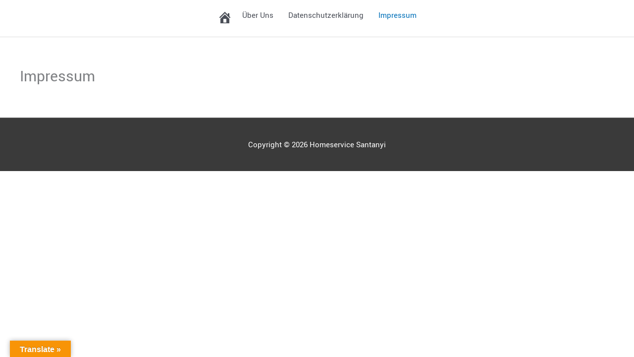

--- FILE ---
content_type: text/css
request_url: https://radke.es/wp-content/plugins/santanyi-flohmarkt/assets/css/blocks.css?ver=1.0.0
body_size: 578
content:
/**
 * Frontend Styles for Santanyi Flohmarkt Blocks
 */

/* Preis Block Styles */
.santanyi-price-block {
	font-family: -apple-system, BlinkMacSystemFont, "Segoe UI", Roboto, sans-serif;
	margin: 15px 0;
}

.santanyi-price-block .santanyi-current-price {
	font-size: 24px;
	font-weight: bold;
	color: #333;
	margin-bottom: 8px;
}

.santanyi-price-block .santanyi-original-price {
	font-size: 16px;
	color: #666;
	text-decoration: line-through;
	margin-bottom: 5px;
}

.santanyi-price-block .santanyi-savings {
	font-size: 16px;
	color: #28a745;
	font-weight: bold;
}

/* Status Block Styles */
.santanyi-status-block {
	margin: 15px 0;
}

.santanyi-status-block .santanyi-status-badge {
	display: inline-block;
	padding: 6px 12px;
	border-radius: 4px;
	font-size: 14px;
	font-weight: bold;
	text-transform: uppercase;
}

.santanyi-status-block .santanyi-status-badge.available {
	background: #28a745;
	color: white;
}

.santanyi-status-block .santanyi-status-badge.reserved {
	background: #ffc107;
	color: #212529;
}

.santanyi-status-block .santanyi-status-badge.sold {
	background: #dc3545;
	color: white;
}

.santanyi-status-block .santanyi-status-text {
	font-size: 16px;
	color: #333;
	font-weight: 500;
}

.santanyi-status-block .santanyi-status-date {
	font-size: 14px;
	color: #666;
	margin-top: 8px;
}

/* Marke Block Styles */
.santanyi-brand-block {
	font-size: 16px;
	color: #333;
	margin: 15px 0;
}

.santanyi-brand-block strong {
	font-weight: 600;
}

/* Alle Informationen Block Styles */
.santanyi-all-info-block {
	margin: 20px 0;
}

.santanyi-all-info-block .santanyi-info-table {
	width: 100%;
	border-collapse: collapse;
	border: 1px solid #ddd;
	border-radius: 4px;
	overflow: hidden;
}

.santanyi-all-info-block .santanyi-info-table td {
	padding: 12px 15px;
	border-bottom: 1px solid #eee;
}

.santanyi-all-info-block .santanyi-info-table td:first-child {
	background: #f8f9fa;
	font-weight: 600;
	width: 30%;
	border-right: 1px solid #eee;
}

.santanyi-all-info-block .santanyi-info-table tr:last-child td {
	border-bottom: none;
}

.santanyi-all-info-block .santanyi-info-table tr:nth-child(even) td:last-child {
	background: #f8f9fa;
}

/* Error Styles */
.santanyi-error {
	border: 1px solid #dc3545;
	background: #f8d7da;
	color: #721c24;
	padding: 15px;
	margin: 15px 0;
	border-radius: 4px;
	font-size: 14px;
}

/* Responsive Design */
@media (max-width: 768px) {
	.santanyi-price-block .santanyi-current-price {
		font-size: 20px;
	}
	
	.santanyi-all-info-block .santanyi-info-table {
		font-size: 14px;
	}
	
	.santanyi-all-info-block .santanyi-info-table td {
		padding: 10px 12px;
	}
}

--- FILE ---
content_type: text/css
request_url: https://radke.es/wp-content/plugins/santanyi-flohmarkt/assets/css/blocks-lists.css?ver=1.0.0
body_size: 829
content:
/* Verkaufsartikel Grid Styling */
.santanyi-sale-items-grid {
	display: grid;
	gap: 20px;
	margin: 20px 0;
}

.santanyi-sale-items-grid.columns-1 {
	grid-template-columns: 1fr;
}

.santanyi-sale-items-grid.columns-2 {
	grid-template-columns: repeat(2, 1fr);
}

.santanyi-sale-items-grid.columns-3 {
	grid-template-columns: repeat(3, 1fr);
}

.santanyi-sale-items-grid.columns-4 {
	grid-template-columns: repeat(4, 1fr);
}

.santanyi-sale-items-grid.columns-5 {
	grid-template-columns: repeat(5, 1fr);
}

.santanyi-sale-items-grid.columns-6 {
	grid-template-columns: repeat(6, 1fr);
}

.sale-item-card {
	background: #fff;
	border: 1px solid #e0e0e0;
	border-radius: 8px;
	overflow: hidden;
	transition: all 0.3s ease;
	box-shadow: 0 2px 4px rgba(0,0,0,0.1);
}

.sale-item-card:hover {
	transform: translateY(-2px);
	box-shadow: 0 4px 12px rgba(0,0,0,0.15);
}

.sale-item-card .item-image {
	position: relative;
	overflow: hidden;
	aspect-ratio: 4/3;
}

.sale-item-card .item-image img {
	width: 100%;
	height: 100%;
	object-fit: cover;
	transition: transform 0.3s ease;
}

.sale-item-card:hover .item-image img {
	transform: scale(1.05);
}

.sale-item-card .item-content {
	padding: 15px;
}

.sale-item-card .item-title {
	margin: 0 0 10px 0;
	font-size: 16px;
	font-weight: 600;
	line-height: 1.3;
}

.sale-item-card .item-title a {
	color: #333;
	text-decoration: none;
	transition: color 0.3s ease;
}

.sale-item-card .item-title a:hover {
	color: #0073aa;
}

.sale-item-card .item-price {
	font-size: 18px;
	font-weight: 700;
	color: #0073aa;
	margin: 0;
}

.sale-item-card .item-status {
	display: inline-block;
	padding: 4px 8px;
	border-radius: 4px;
	font-size: 12px;
	font-weight: 500;
	text-transform: uppercase;
	margin-top: 8px;
}

.sale-item-card .item-status.status-available {
	background: #d4edda;
	color: #155724;
}

.sale-item-card .item-status.status-reserved {
	background: #fff3cd;
	color: #856404;
}

.sale-item-card .item-status.status-sold {
	background: #f8d7da;
	color: #721c24;
}

/* Kategorien Block Styling */
.santanyi-categories-block {
	display: grid;
	gap: 15px;
	margin: 20px 0;
}

.santanyi-categories-block.layout-grid {
	grid-template-columns: repeat(auto-fit, minmax(250px, 1fr));
}

.santanyi-categories-block.layout-list {
	grid-template-columns: 1fr;
}

.category-item {
	background: #fff;
	border: 1px solid #e0e0e0;
	border-radius: 8px;
	overflow: hidden;
	transition: all 0.3s ease;
	box-shadow: 0 2px 4px rgba(0,0,0,0.1);
}

.category-item:hover {
	transform: translateY(-2px);
	box-shadow: 0 4px 12px rgba(0,0,0,0.15);
}

.category-link {
	display: flex;
	align-items: center;
	padding: 20px;
	text-decoration: none;
	color: inherit;
	transition: background-color 0.3s ease;
}

.category-link:hover {
	background-color: #f8f9fa;
}

.category-icon {
	width: 48px;
	height: 48px;
	margin-right: 15px;
	display: flex;
	align-items: center;
	justify-content: center;
	background: #f0f0f0;
	border-radius: 8px;
	font-size: 24px;
	color: #666;
}

.category-icon img {
	width: 100%;
	height: 100%;
	object-fit: cover;
	border-radius: 8px;
}

.category-info {
	flex: 1;
}

.category-name {
	margin: 0 0 5px 0;
	font-size: 18px;
	font-weight: 600;
	color: #333;
}

.category-count {
	font-size: 14px;
	color: #666;
}

/* Responsive Design */
@media (max-width: 768px) {
	.santanyi-sale-items-grid.columns-2,
	.santanyi-sale-items-grid.columns-3,
	.santanyi-sale-items-grid.columns-4,
	.santanyi-sale-items-grid.columns-5,
	.santanyi-sale-items-grid.columns-6 {
		grid-template-columns: repeat(2, 1fr);
	}
	
	.santanyi-categories-block.layout-grid {
		grid-template-columns: 1fr;
	}
}

@media (max-width: 480px) {
	.santanyi-sale-items-grid.columns-1,
	.santanyi-sale-items-grid.columns-2,
	.santanyi-sale-items-grid.columns-3,
	.santanyi-sale-items-grid.columns-4,
	.santanyi-sale-items-grid.columns-5,
	.santanyi-sale-items-grid.columns-6 {
		grid-template-columns: 1fr;
	}
	
	.sale-item-card .item-content {
		padding: 12px;
	}
	
	.sale-item-card .item-title {
		font-size: 14px;
	}
	
	.sale-item-card .item-price {
		font-size: 16px;
	}
	
	.category-link {
		padding: 15px;
	}
	
	.category-icon {
		width: 40px;
		height: 40px;
		margin-right: 12px;
		font-size: 20px;
	}
	
	.category-name {
		font-size: 16px;
	}
}


--- FILE ---
content_type: text/css
request_url: https://radke.es/wp-content/plugins/santanyi-flohmarkt/assets/css/style.css?ver=1.0.0
body_size: 2108
content:
/**
 * Santanyi Flohmarkt - Frontend Styles
 */

/* Container */
.container {
	max-width: 1200px;
	margin: 0 auto;
	padding: 0 20px;
}

/* Sale Items Grid */
.sale-items-grid {
	display: grid;
	grid-template-columns: repeat(auto-fit, minmax(300px, 1fr));
	gap: 30px;
	margin: 30px 0;
}

.sale-items-grid.columns-2 {
	grid-template-columns: repeat(2, 1fr);
}

.sale-items-grid.columns-3 {
	grid-template-columns: repeat(3, 1fr);
}

.sale-items-grid.columns-4 {
	grid-template-columns: repeat(4, 1fr);
}

/* Sale Item Card */
.sale-item-card {
	background: #fff;
	border: 1px solid #e0e0e0;
	border-radius: 8px;
	overflow: hidden;
	transition: all 0.3s ease;
	position: relative;
	box-shadow: 0 2px 4px rgba(0,0,0,0.1);
}

.sale-item-card:hover {
	transform: translateY(-5px);
	box-shadow: 0 8px 25px rgba(0,0,0,0.15);
}

.sale-item-card.sold {
	opacity: 0.6;
}

.sale-item-card.reserved {
	opacity: 0.8;
}

/* Sold/Reserved Overlays */
.sold-overlay,
.reserved-overlay {
	position: absolute;
	top: 0;
	left: 0;
	right: 0;
	bottom: 0;
	background: rgba(0,0,0,0.7);
	display: flex;
	flex-direction: column;
	align-items: center;
	justify-content: center;
	z-index: 10;
	color: #fff;
	font-weight: bold;
}

.sold-text,
.reserved-text {
	font-size: 2.5em;
	text-shadow: 2px 2px 4px rgba(0,0,0,0.8);
	letter-spacing: 3px;
}

.sold-date {
	font-size: 1.2em;
	margin-top: 10px;
	opacity: 0.9;
}

/* Item Image */
.item-image {
	position: relative;
	height: 250px;
	overflow: hidden;
}

.item-image img {
	width: 100%;
	height: 100%;
	object-fit: cover;
	transition: transform 0.3s ease;
}

.sale-item-card:hover .item-image img {
	transform: scale(1.05);
}

.no-image {
	width: 100%;
	height: 100%;
	background: #f5f5f5;
	display: flex;
	align-items: center;
	justify-content: center;
	color: #999;
	font-size: 1.2em;
}

/* Item Details */
.item-details {
	padding: 20px;
}

.item-title {
	margin: 0 0 10px 0;
	font-size: 1.3em;
	line-height: 1.3;
}

.item-title a {
	color: #333;
	text-decoration: none;
	transition: color 0.3s ease;
}

.item-title a:hover {
	color: #007cba;
}

.item-brand {
	color: #666;
	font-size: 0.9em;
	margin: 0 0 10px 0;
}

.item-condition {
	margin: 0 0 15px 0;
	font-size: 0.9em;
}

.item-price {
	margin: 15px 0;
}

.price {
	font-size: 1.5em;
	font-weight: bold;
	color: #2e7d32;
}

.item-excerpt {
	margin: 15px 0;
	color: #666;
	line-height: 1.5;
}

.item-meta {
	margin: 15px 0;
}

.item-categories {
	display: flex;
	flex-wrap: wrap;
	gap: 5px;
}

.category-tag {
	background: #e3f2fd;
	color: #1976d2;
	padding: 4px 8px;
	border-radius: 12px;
	font-size: 0.8em;
	text-decoration: none;
	transition: background 0.3s ease;
}

.category-tag:hover {
	background: #bbdefb;
}

.item-actions {
	margin-top: 20px;
}

/* Buttons */
.btn {
	display: inline-block;
	padding: 10px 20px;
	background: #007cba;
	color: #fff;
	text-decoration: none;
	border-radius: 4px;
	border: none;
	cursor: pointer;
	font-size: 1em;
	transition: background 0.3s ease;
}

.btn:hover {
	background: #005a87;
}

.btn-primary {
	background: #007cba;
}

.btn-primary:hover {
	background: #005a87;
}

.btn-secondary {
	background: #666;
}

.btn-secondary:hover {
	background: #444;
}

.btn-large {
	padding: 15px 30px;
	font-size: 1.1em;
}

/* Single Item Page */
.sale-item-single {
	margin: 30px 0;
}

.sold-banner,
.reserved-banner {
	background: #d32f2f;
	color: #fff;
	padding: 20px;
	text-align: center;
	margin-bottom: 30px;
	border-radius: 8px;
}

.reserved-banner {
	background: #f57c00;
}

.sold-banner h2,
.reserved-banner h2 {
	margin: 0;
	font-size: 2.5em;
	letter-spacing: 3px;
}

.item-header {
	display: grid;
	grid-template-columns: 1fr 1fr;
	gap: 40px;
	margin-bottom: 40px;
}

.item-gallery {
	position: relative;
}

.main-image img {
	width: 100%;
	height: auto;
	border-radius: 8px;
}

.no-image-large {
	width: 100%;
	height: 400px;
	background: #f5f5f5;
	display: flex;
	align-items: center;
	justify-content: center;
	color: #999;
	font-size: 1.5em;
	border-radius: 8px;
}

.item-info h1 {
	margin: 0 0 20px 0;
	color: #333;
}

.item-details p {
	margin: 8px 0;
}

.item-price-section {
	background: #f8f9fa;
	padding: 20px;
	border-radius: 8px;
	margin: 20px 0;
}

.current-price {
	display: flex;
	align-items: center;
	gap: 10px;
	margin-bottom: 10px;
}

.price-label {
	font-size: 1.2em;
	color: #666;
}

.price-amount {
	font-size: 2.5em;
	font-weight: bold;
	color: #2e7d32;
}

.original-price {
	display: flex;
	align-items: center;
	gap: 10px;
	margin-bottom: 10px;
}

.original-price-label {
	color: #666;
}

.original-price-amount {
	text-decoration: line-through;
	color: #999;
	font-size: 1.2em;
}

.savings {
	color: #2e7d32;
	font-weight: bold;
	font-size: 1.1em;
}

.item-condition {
	margin: 20px 0;
}

.condition-badge {
	padding: 6px 12px;
	border-radius: 20px;
	font-size: 0.9em;
	font-weight: bold;
	margin-left: 10px;
}

.condition-new { background: #c8e6c9; color: #2e7d32; }
.condition-like-new { background: #dcedc8; color: #558b2f; }
.condition-excellent { background: #f0f4c3; color: #827717; }
.condition-good { background: #fff3e0; color: #ef6c00; }
.condition-fair { background: #ffecb3; color: #f57f17; }
.condition-poor { background: #ffcdd2; color: #c62828; }

.contact-section {
	background: #e8f5e8;
	padding: 20px;
	border-radius: 8px;
	margin: 20px 0;
}

.contact-section h3 {
	margin: 0 0 15px 0;
	color: #2e7d32;
}

.contact-info {
	background: #fff;
	padding: 15px;
	border-radius: 4px;
	border-left: 4px solid #2e7d32;
}

.item-actions {
	display: flex;
	gap: 15px;
	margin: 30px 0;
}

/* Item Content */
.item-content {
	display: grid;
	grid-template-columns: 2fr 1fr;
	gap: 40px;
	margin: 40px 0;
}

.item-description h2,
.item-specifications h2 {
	margin: 0 0 20px 0;
	color: #333;
	border-bottom: 2px solid #007cba;
	padding-bottom: 10px;
}

.specifications-table {
	width: 100%;
	border-collapse: collapse;
}

.specifications-table td {
	padding: 12px;
	border-bottom: 1px solid #e0e0e0;
}

.specifications-table td:first-child {
	width: 40%;
	font-weight: bold;
}

.status-badge {
	padding: 6px 12px;
	border-radius: 20px;
	font-size: 0.9em;
	font-weight: bold;
}

.status-available { background: #c8e6c9; color: #2e7d32; }
.status-reserved { background: #fff3e0; color: #ef6c00; }
.status-sold { background: #ffcdd2; color: #c62828; }

.item-categories-tags {
	margin: 30px 0;
}

.item-categories h3,
.item-tags h3 {
	margin: 0 0 15px 0;
	color: #333;
}

.category-tags,
.tag-list {
	display: flex;
	flex-wrap: wrap;
	gap: 8px;
}

.item-tag {
	background: #e1f5fe;
	color: #0277bd;
	padding: 6px 12px;
	border-radius: 16px;
	text-decoration: none;
	font-size: 0.9em;
	transition: background 0.3s ease;
}

.item-tag:hover {
	background: #b3e5fc;
}

.contact-form-section {
	background: #f8f9fa;
	padding: 30px;
	border-radius: 8px;
	margin: 40px 0;
}

.contact-form-section h2 {
	margin: 0 0 20px 0;
	color: #333;
}

.contact-details {
	background: #fff;
	padding: 20px;
	border-radius: 4px;
	border-left: 4px solid #007cba;
}

/* Archive Page */
.sale-items-archive {
	display: grid;
	grid-template-columns: 1fr 300px;
	gap: 40px;
}

.archive-header {
	margin-bottom: 40px;
}

.archive-title {
	margin: 0 0 15px 0;
	color: #333;
}

.archive-description {
	color: #666;
	font-size: 1.1em;
	line-height: 1.6;
}

.archive-filters {
	background: #f8f9fa;
	padding: 30px;
	border-radius: 8px;
	margin-bottom: 40px;
}

.filter-section {
	margin-bottom: 30px;
}

.filter-section:last-child {
	margin-bottom: 0;
}

.filter-section h3 {
	margin: 0 0 15px 0;
	color: #333;
}

.status-filters,
.category-filters {
	display: flex;
	flex-wrap: wrap;
	gap: 10px;
}

.filter-btn {
	padding: 8px 16px;
	background: #fff;
	color: #333;
	text-decoration: none;
	border: 1px solid #ddd;
	border-radius: 20px;
	transition: all 0.3s ease;
}

.filter-btn:hover,
.filter-btn.active {
	background: #007cba;
	color: #fff;
	border-color: #007cba;
}

.pagination {
	text-align: center;
	margin: 40px 0;
}

.pagination a,
.pagination span {
	display: inline-block;
	padding: 10px 15px;
	margin: 0 5px;
	background: #fff;
	color: #333;
	text-decoration: none;
	border: 1px solid #ddd;
	border-radius: 4px;
	transition: all 0.3s ease;
}

.pagination a:hover,
.pagination .current {
	background: #007cba;
	color: #fff;
	border-color: #007cba;
}

.no-items-found {
	text-align: center;
	padding: 60px 20px;
}

.no-items-found h2 {
	margin: 0 0 15px 0;
	color: #333;
}

.no-items-found p {
	color: #666;
	margin-bottom: 30px;
}

/* Archive Sidebar */
.archive-sidebar {
	background: #f8f9fa;
	padding: 30px;
	border-radius: 8px;
	height: fit-content;
}

.widget {
	margin-bottom: 30px;
}

.widget:last-child {
	margin-bottom: 0;
}

.widget h3 {
	margin: 0 0 20px 0;
	color: #333;
	border-bottom: 2px solid #007cba;
	padding-bottom: 10px;
}

.stats-list,
.category-list {
	list-style: none;
	padding: 0;
	margin: 0;
}

.stats-list li,
.category-list li {
	padding: 8px 0;
	border-bottom: 1px solid #e0e0e0;
}

.stats-list li:last-child,
.category-list li:last-child {
	border-bottom: none;
}

.category-list a {
	color: #333;
	text-decoration: none;
	transition: color 0.3s ease;
}

.category-list a:hover {
	color: #007cba;
}

/* Responsive Design */
@media (max-width: 768px) {
	.sale-items-grid {
		grid-template-columns: 1fr;
		gap: 20px;
	}
	
	.sale-items-grid.columns-2,
	.sale-items-grid.columns-3,
	.sale-items-grid.columns-4 {
		grid-template-columns: 1fr;
	}
	
	.item-header {
		grid-template-columns: 1fr;
		gap: 20px;
	}
	
	.item-content {
		grid-template-columns: 1fr;
		gap: 20px;
	}
	
	.sale-items-archive {
		grid-template-columns: 1fr;
		gap: 20px;
	}
	
	.archive-sidebar {
		order: -1;
	}
	
	.status-filters,
	.category-filters {
		flex-direction: column;
	}
	
	.filter-btn {
		text-align: center;
	}
	
	.item-actions {
		flex-direction: column;
	}
	
	.btn {
		width: 100%;
		text-align: center;
	}
}

@media (max-width: 480px) {
	.container {
		padding: 0 15px;
	}
	
	.sold-text,
	.reserved-text {
		font-size: 2em;
		letter-spacing: 2px;
	}
	
	.price-amount {
		font-size: 2em;
	}
	
	.item-details {
		padding: 15px;
	}
	
	.archive-filters {
		padding: 20px;
	}
	
	.archive-sidebar {
		padding: 20px;
	}
}


--- FILE ---
content_type: text/css
request_url: https://radke.es/wp-content/themes/Radkees/style.css?ver=6.9
body_size: 176
content:
/*
Theme Name:   Radkees
Description:  A child theme for radke.es from Astra
Author:       admin
Author URL:   https://radke.es
Template:     astra
Version:      1.0
License:      GNU General Public License v2 or later
License URI:  http://www.gnu.org/licenses/gpl-2.0.html
Text Domain:  Radkees
*/

/* Write here your own personal stylesheet */

.site-branding{
	display:none
}

.ueberschriften {
  display: inline-block;
  
}
.ueberschriften > div {
  display: inline-block;
    padding: 4px 5% 4px 5%;
}


--- FILE ---
content_type: text/css
request_url: https://radke.es/wp-content/uploads/elementor/css/post-67.css?ver=1768978477
body_size: 598
content:
.elementor-kit-67{--e-global-color-primary:#6EC1E4;--e-global-color-secondary:#54595F;--e-global-color-text:#54595F;--e-global-color-accent:#61CE70;--e-global-color-174d2fab:#7A7A7A;--e-global-color-3781baa1:#4054B2;--e-global-color-fb28b5a:#23A455;--e-global-color-50fcb29c:#000;--e-global-color-491b696e:#FFF;--e-global-color-227d13af:#020101;--e-global-color-7f2820e6:#000000;--e-global-color-79605998:#CCC3A6;--e-global-color-20d441dd:#DACFAE;--e-global-color-21703256:#000000;--e-global-color-31c3d92c:#8F8D82;--e-global-color-2b3d5190:#FCDB7C;--e-global-color-8916031:#FFE59B;--e-global-color-1cd34148:#F6B000;--e-global-color-5f6c3668:#000000;--e-global-color-20da949d:#F62559;--e-global-typography-primary-font-family:"Optimus Princeps";--e-global-typography-primary-font-weight:600;--e-global-typography-secondary-font-family:"Optimus Princeps";--e-global-typography-secondary-font-weight:400;--e-global-typography-text-font-family:"Inika";--e-global-typography-text-font-weight:400;--e-global-typography-accent-font-family:"Inika";--e-global-typography-accent-font-weight:500;}.elementor-kit-67 e-page-transition{background-color:#FFBC7D;}.elementor-section.elementor-section-boxed > .elementor-container{max-width:1140px;}.e-con{--container-max-width:1140px;}.elementor-widget:not(:last-child){margin-block-end:20px;}.elementor-element{--widgets-spacing:20px 20px;--widgets-spacing-row:20px;--widgets-spacing-column:20px;}{}h1.entry-title{display:var(--page-title-display);}@media(max-width:1024px){.elementor-section.elementor-section-boxed > .elementor-container{max-width:1024px;}.e-con{--container-max-width:1024px;}}@media(max-width:767px){.elementor-section.elementor-section-boxed > .elementor-container{max-width:767px;}.e-con{--container-max-width:767px;}}/* Start Custom Fonts CSS */@font-face {
	font-family: 'Optimus Princeps';
	font-style: normal;
	font-weight: normal;
	font-display: auto;
	src: url('https://radke.es/wp-content/uploads/2020/04/effloresce.woff') format('woff');
}
@font-face {
	font-family: 'Optimus Princeps';
	font-style: normal;
	font-weight: bold;
	font-display: auto;
	src: url('https://radke.es/wp-content/uploads/2020/04/effloresce-bd.woff') format('woff');
}
@font-face {
	font-family: 'Optimus Princeps';
	font-style: italic;
	font-weight: normal;
	font-display: auto;
	src: url('https://radke.es/wp-content/uploads/2020/04/effloresce-it.woff') format('woff');
}
@font-face {
	font-family: 'Optimus Princeps';
	font-style: italic;
	font-weight: bold;
	font-display: auto;
	src: url('https://radke.es/wp-content/uploads/2020/04/effloresce-bd-it.woff') format('woff');
}
/* End Custom Fonts CSS */

--- FILE ---
content_type: application/javascript
request_url: https://radke.es/wp-content/plugins/santanyi-flohmarkt/assets/js/script.js?ver=1.0.0
body_size: 2421
content:
/**
 * Santanyi Flohmarkt - Frontend JavaScript
 */

jQuery(document).ready(function($) {
	
	// Initialize the plugin
	initSantanyiFlohmarkt();
	
	function initSantanyiFlohmarkt() {
		// Add smooth scrolling for anchor links
		$('a[href^="#"]').on('click', function(e) {
			var target = $(this.getAttribute('href'));
			if (target.length) {
				e.preventDefault();
				$('html, body').stop().animate({
					scrollTop: target.offset().top - 100
				}, 1000);
			}
		});
		
		// Initialize image lazy loading
		initLazyLoading();
		
		// Initialize filters
		initFilters();
		
		// Initialize print functionality
		initPrintFunctionality();
		
		// Initialize contact form enhancements
		initContactForm();
	}
	
	/**
	 * Initialize lazy loading for images
	 */
	function initLazyLoading() {
		if ('IntersectionObserver' in window) {
			const imageObserver = new IntersectionObserver((entries, observer) => {
				entries.forEach(entry => {
					if (entry.isIntersecting) {
						const img = entry.target;
						img.src = img.dataset.src;
						img.classList.remove('lazy');
						imageObserver.unobserve(img);
					}
				});
			});
			
			document.querySelectorAll('img[data-src]').forEach(img => {
				imageObserver.observe(img);
			});
		}
	}
	
	/**
	 * Initialize filter functionality
	 */
	function initFilters() {
		// Status filter buttons
		$('.filter-btn').on('click', function(e) {
			e.preventDefault();
			
			// Remove active class from all buttons
			$('.filter-btn').removeClass('active');
			
			// Add active class to clicked button
			$(this).addClass('active');
			
			// Get filter value
			var filter = $(this).data('filter') || $(this).attr('href').split('=')[1];
			
			// Apply filter
			applyFilter(filter);
		});
		
		// Category filter
		$('.category-filter').on('change', function() {
			var category = $(this).val();
			applyCategoryFilter(category);
		});
	}
	
	/**
	 * Apply status filter
	 */
	function applyFilter(status) {
		$('.sale-item-card').each(function() {
			var $card = $(this);
			var cardStatus = $card.data('status') || 'available';
			
			if (status === 'all' || cardStatus === status) {
				$card.show();
			} else {
				$card.hide();
			}
		});
		
		// Update URL without page reload
		var url = new URL(window.location);
		if (status === 'all') {
			url.searchParams.delete('status');
		} else {
			url.searchParams.set('status', status);
		}
		window.history.pushState({}, '', url);
	}
	
	/**
	 * Apply category filter
	 */
	function applyCategoryFilter(category) {
		$('.sale-item-card').each(function() {
			var $card = $(this);
			var cardCategories = $card.data('categories') || [];
			
			if (category === 'all' || cardCategories.includes(category)) {
				$card.show();
			} else {
				$card.hide();
			}
		});
	}
	
	/**
	 * Initialize print functionality
	 */
	function initPrintFunctionality() {
		// Print button functionality
		$('.print-item').on('click', function(e) {
			e.preventDefault();
			window.print();
		});
		
		// Add print styles
		$('head').append(`
			<style media="print">
				.santanyi-print-hidden { display: none !important; }
				.sale-item-single { background: #fff !important; color: #000 !important; }
				.sold-banner, .reserved-banner { 
					background: #000 !important; 
					color: #fff !important; 
					-webkit-print-color-adjust: exact;
					print-color-adjust: exact;
				}
				.item-image img { max-width: 100% !important; height: auto !important; }
				.btn { display: none !important; }
			</style>
		`);
	}
	
	/**
	 * Initialize contact form enhancements
	 */
	function initContactForm() {
		// Contact form validation
		$('.contact-form').on('submit', function(e) {
			var isValid = true;
			var $form = $(this);
			
			// Clear previous errors
			$form.find('.error').removeClass('error');
			$form.find('.error-message').remove();
			
			// Validate required fields
			$form.find('[required]').each(function() {
				var $field = $(this);
				if (!$field.val().trim()) {
					$field.addClass('error');
					$field.after('<span class="error-message">This field is required.</span>');
					isValid = false;
				}
			});
			
			// Validate email
			var $email = $form.find('input[type="email"]');
			if ($email.length && $email.val()) {
				var emailRegex = /^[^\s@]+@[^\s@]+\.[^\s@]+$/;
				if (!emailRegex.test($email.val())) {
					$email.addClass('error');
					$email.after('<span class="error-message">Please enter a valid email address.</span>');
					isValid = false;
				}
			}
			
			if (!isValid) {
				e.preventDefault();
				$('html, body').animate({
					scrollTop: $form.find('.error').first().offset().top - 100
				}, 500);
			}
		});
	}
	
	/**
	 * Initialize image gallery
	 */
	function initImageGallery() {
		$('.item-gallery').each(function() {
			var $gallery = $(this);
			var $images = $gallery.find('img');
			
			if ($images.length > 1) {
				// Create thumbnail navigation
				var $thumbnails = $('<div class="gallery-thumbnails"></div>');
				
				$images.each(function(index) {
					var $img = $(this);
					var $thumb = $('<img class="thumbnail" src="' + $img.attr('src') + '" alt="' + $img.attr('alt') + '">');
					
					if (index === 0) {
						$thumb.addClass('active');
					}
					
					$thumb.on('click', function() {
						$thumbnails.find('.thumbnail').removeClass('active');
						$(this).addClass('active');
						$gallery.find('.main-image img').attr('src', $(this).attr('src'));
					});
					
					$thumbnails.append($thumb);
				});
				
				$gallery.append($thumbnails);
			}
		});
	}
	
	/**
	 * Initialize search functionality
	 */
	function initSearch() {
		var $searchInput = $('.sale-items-search');
		
		if ($searchInput.length) {
			$searchInput.on('input', function() {
				var searchTerm = $(this).val().toLowerCase();
				
				$('.sale-item-card').each(function() {
					var $card = $(this);
					var title = $card.find('.item-title').text().toLowerCase();
					var description = $card.find('.item-excerpt').text().toLowerCase();
					var brand = $card.find('.item-brand').text().toLowerCase();
					
					if (title.includes(searchTerm) || description.includes(searchTerm) || brand.includes(searchTerm)) {
						$card.show();
					} else {
						$card.hide();
					}
				});
			});
		}
	}
	
	/**
	 * Initialize sort functionality
	 */
	function initSort() {
		$('.sort-select').on('change', function() {
			var sortBy = $(this).val();
			var $container = $('.sale-items-grid');
			var $items = $container.find('.sale-item-card');
			
			$items.sort(function(a, b) {
				var aVal, bVal;
				
				switch (sortBy) {
					case 'price-low':
						aVal = parseFloat($(a).find('.price').text().replace('€', '').replace(',', ''));
						bVal = parseFloat($(b).find('.price').text().replace('€', '').replace(',', ''));
						return aVal - bVal;
						
					case 'price-high':
						aVal = parseFloat($(a).find('.price').text().replace('€', '').replace(',', ''));
						bVal = parseFloat($(b).find('.price').text().replace('€', '').replace(',', ''));
						return bVal - aVal;
						
					case 'name':
						aVal = $(a).find('.item-title').text().toLowerCase();
						bVal = $(b).find('.item-title').text().toLowerCase();
						return aVal.localeCompare(bVal);
						
					case 'date-new':
						aVal = new Date($(a).data('date'));
						bVal = new Date($(b).data('date'));
						return bVal - aVal;
						
					case 'date-old':
						aVal = new Date($(a).data('date'));
						bVal = new Date($(b).data('date'));
						return aVal - bVal;
						
					default:
						return 0;
				}
			});
			
			$container.empty().append($items);
		});
	}
	
	/**
	 * Initialize responsive features
	 */
	function initResponsive() {
		// Mobile menu toggle
		$('.mobile-menu-toggle').on('click', function() {
			$('.mobile-menu').toggleClass('active');
		});
		
		// Close mobile menu when clicking outside
		$(document).on('click', function(e) {
			if (!$(e.target).closest('.mobile-menu, .mobile-menu-toggle').length) {
				$('.mobile-menu').removeClass('active');
			}
		});
		
		// Responsive image handling
		$(window).on('resize', function() {
			$('.sale-item-card img').each(function() {
				var $img = $(this);
				var containerWidth = $img.parent().width();
				
				if (containerWidth < 300) {
					$img.addClass('small-image');
				} else {
					$img.removeClass('small-image');
				}
			});
		}).trigger('resize');
	}
	
	/**
	 * Initialize accessibility features
	 */
	function initAccessibility() {
		// Add keyboard navigation for filter buttons
		$('.filter-btn').on('keydown', function(e) {
			if (e.key === 'Enter' || e.key === ' ') {
				e.preventDefault();
				$(this).click();
			}
		});
		
		// Add ARIA labels
		$('.sale-item-card').each(function() {
			var $card = $(this);
			var title = $card.find('.item-title').text();
			var price = $card.find('.price').text();
			var status = $card.data('status') || 'available';
			
			$card.attr('aria-label', title + ', ' + price + ', ' + status);
		});
		
		// Add focus management
		$('.sale-item-card').on('focus', function() {
			$(this).addClass('focused');
		}).on('blur', function() {
			$(this).removeClass('focused');
		});
	}
	
	// Initialize additional features
	initImageGallery();
	initSearch();
	initSort();
	initResponsive();
	initAccessibility();
	
	// Add loading states
	$('.sale-items-grid').addClass('loaded');
	
	// Add animation classes
	$('.sale-item-card').each(function(index) {
		var $card = $(this);
		setTimeout(function() {
			$card.addClass('animate-in');
		}, index * 100);
	});
	
});
